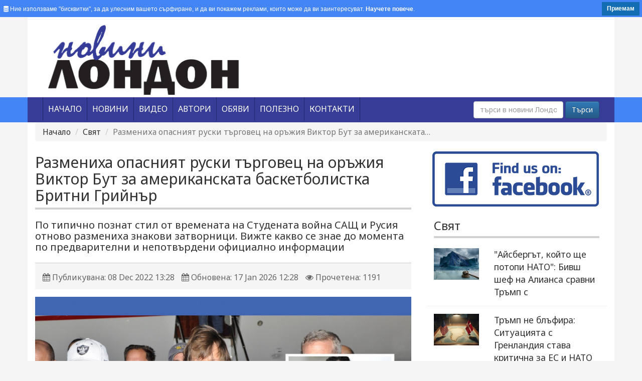

--- FILE ---
content_type: text/html; charset=UTF-8
request_url: https://www.novini.london/%D0%BD%D0%BE%D0%B2%D0%B8%D0%BD%D0%B0/57771-%D0%A0%D0%B0%D0%B7%D0%BC%D0%B5%D0%BD%D0%B8%D1%85%D0%B0-%D0%BE%D0%BF%D0%B0%D1%81%D0%BD%D0%B8%D1%8F%D1%82-%D1%80%D1%83%D1%81%D0%BA%D0%B8-%D1%82%D1%8A%D1%80%D0%B3%D0%BE%D0%B2%D0%B5%D1%86-%D0%BD%D0%B0-%D0%BE%D1%80%D1%8A%D0%B6%D0%B8%D1%8F-%D0%92%D0%B8%D0%BA%D1%82%D0%BE%D1%80-%D0%91%D1%83%D1%82-%D0%B7%D0%B0-%D0%B0%D0%BC%D0%B5%D1%80%D0%B8%D0%BA%D0%B0%D0%BD%D1%81%D0%BA%D0%B0%D1%82%D0%B0
body_size: 31215
content:
<!DOCTYPE html>
<html>
<head>
    <meta charset="utf-8">
    <meta http-equiv="X-UA-Compatible" content="IE=edge">
    <meta name="viewport" content="width=device-width, initial-scale=1">
    <title>Размениха опасният руски търговец на оръжия Виктор Бут за американската баскетболистка Бритни Грийнър</title>
    <meta name="keywords" content="Новини Лондон"/>    <meta name="description" content="Руският оръжеен търговец Виктор Бут е бил освободен от американски&amp;#8230;"/>

    <link href="/img/favicon/favicon.ico?v1" type="image/x-icon" rel="icon"/><link href="/img/favicon/favicon.ico?v1" type="image/x-icon" rel="shortcut icon"/>    <link href='//fonts.googleapis.com/css?family=Noto+Sans' rel='stylesheet' type='text/css'>
    <link rel="stylesheet" href="https://maxcdn.bootstrapcdn.com/font-awesome/4.4.0/css/font-awesome.min.css">

        <link rel="stylesheet" type="text/css" href="/css/bootstrap.min.css"/>    <link rel="stylesheet" type="text/css" href="/css/bootstrap-theme.min.css"/>    <link rel="stylesheet" type="text/css" href="/css/superfish.css"/>    <link rel="stylesheet" type="text/css" href="/css/style.css"/>    <link rel="stylesheet" type="text/css" href="/css/all-hovers.css"/>    <link rel="stylesheet" type="text/css" href="/css/bodystyle.css"/>    <link rel="stylesheet" type="text/css" href="/css/owl.carousel.css"/>    <link rel="stylesheet" type="text/css" href="/css/owl.theme.css"/>    <link rel="stylesheet" type="text/css" href="/css/magnific-popup.css"/>    <link rel="stylesheet" type="text/css" href="/css/owl.transitions.css"/>    <link rel="stylesheet" type="text/css" href="/css/custom.css"/>    <script src="https://ajax.googleapis.com/ajax/libs/jquery/1.11.3/jquery.min.js"></script>
    <script type="text/javascript" src="/js/bootstrap.min.js"></script>        
    <script async src="https://pagead2.googlesyndication.com/pagead/js/adsbygoogle.js?client=ca-pub-8166324817845598"
            crossorigin="anonymous"></script>
    <script async custom-element="amp-auto-ads" src="https://cdn.ampproject.org/v0/amp-auto-ads-0.1.js"></script>

    <meta property="fb:app_id" content="1098938823471506"/>
    <meta property="fb:admins" content="100002416997873"/>
            <meta property="og:image" content="https://www.novini.london/files/articles/razmerniha_Viktor_But_za_amerikanska_bas_1.jpg"/>
                <meta property="og:description" content="Руският оръжеен търговец Виктор Бут е бил освободен от американски&#8230;"/>
                <meta property="og:updated_time" content="1768652932"/>
        <link rel="manifest" href="/manifest.json"/>
    <script src="https://cdn.onesignal.com/sdks/OneSignalSDK.js" async=""></script>
    <script>
        const OneSignal = window.OneSignal || [];
        OneSignal.push(function () {
            OneSignal.init({
                appId: "727d1d9d-8d2e-47d6-b06e-d9a9e93dbbc2",
                safari_web_id: 'web.onesignal.auto.4bead971-106d-461b-853f-83aecbd62d40',
                autoRegister: false,
                notifyButton: {
                    enable: true,
                },
            });
            OneSignal.registerForPushNotifications();
        });
    </script>

    <!—- ShareThis BEGIN -—>
    <script type="text/javascript"
            src="https://platform-api.sharethis.com/js/sharethis.js#property=5fdcc5d2f99f2600189efef7&product=sticky-share-buttons"
            async="async"></script>
    <!—- ShareThis END -—>

    <!-- Facebook Pixel Code -->
    <script nonce="Hl8YKxsb">
        !function (f, b, e, v, n, t, s) {
            if (f.fbq) return;
            n = f.fbq = function () {
                n.callMethod ?
                    n.callMethod.apply(n, arguments) : n.queue.push(arguments)
            };
            if (!f._fbq) f._fbq = n;
            n.push = n;
            n.loaded = !0;
            n.version = '2.0';
            n.queue = [];
            t = b.createElement(e);
            t.async = !0;
            t.src = v;
            s = b.getElementsByTagName(e)[0];
            s.parentNode.insertBefore(t, s)
        }(window,
            document, 'script', 'https://connect.facebook.net/en_US/fbevents.js');

        fbq('init', '955669208559116');
        fbq('track', "PageView");</script>
    <noscript><img height="1" width="1" style="display:none"
                   src="https://www.facebook.com/tr?id=955669208559116&ev=PageView&noscript=1"
        /></noscript>
    <!-- End Facebook Pixel Code -->

    <meta name="facebook-domain-verification" content="daykrtge36uc1661deciosiya1eo39"/>

</head>
<body>
<amp-auto-ads type="adsense"
              data-ad-client="ca-pub-8166324817845598">
</amp-auto-ads>
<div id="cookieRules">

    <div class="text"><i class="fa fa-database"></i> Ние използваме "бисквитки", за да улесним вашето сърфиране, и да ви
        покажем реклами, които може да ви
        заинтересуват. <a href="/бисквитка">Научете повече</a>.
    </div>
    <div class="clearfix"></div>
    <a class="got-it">Приемам</a>
</div>
<div id="fb-root"></div>
<script>(function (d, s, id) {
        let js, fjs = d.getElementsByTagName(s)[0];
        if (d.getElementById(id)) return;
        js = d.createElement(s);
        js.id = id;
        js.src = "//connect.facebook.net/bg_BG/sdk.js#xfbml=1&version=v2.5&appId=1098938823471506";
        fjs.parentNode.insertBefore(js, fjs);
    }(document, 'script', 'facebook-jssdk'));</script>
<!-- BGBanner -->

<div class="container header" style="margin-top:0px;">
    <div class="col-xs-12 col-sm-6 col-md-6 col-lg-6">
        <a href="/" title="Novini London"><img src="/img/novini-london.png" class="img-responsive custom-logo-class" alt="Novini London" title="Novini London"/></a>    </div>
    <div class="col-xs-12 col-sm-6 col-md-6 col-lg-6 text-right hidden-xs"
         style="padding-top:10px; padding-bottom:10px;">
        <!-- right panel -->
        <script type="text/javascript" src="/js/banertop.js"></script>    </div>
</div>

<div class="container-fluid  menu">
    <div class="container menu">

        <div class="col-xs-12 col-sm-8 col-md-8 col-lg-8">

            <nav class="moduletable navigation navbar-left span12">

                                    <ul class="sf-menu sticky" id="menu"><li class="item-101 ">
<a href="/" ><span>Начало</span></a>
</li>
<li class="item-101 ">
<a href="javascript:void(0);" ><span>Новини</span></a>
<ul class="sub-menu">
<li class="">
<a href="/категория/1-Великобритания" class="custom_hover" >Великобритания</a>
</li>
<li class="">
<a href="/категория/2-Лондон" class="custom_hover" >Лондон</a>
</li>
<li class="">
<a href="/категория/3-България" class="custom_hover" >България</a>
</li>
<li class="">
<a href="/категория/4-Свят" class="custom_hover" >Свят</a>
</li>
<li class="">
<a href="/категория/11-Мнения" class="custom_hover" >Мнения</a>
</li>
<li class="">
<a href="/категория/5-Култура" class="custom_hover" >Култура</a>
</li>
<li class="">
<a href="/категория/8-Лайфстайл" class="custom_hover" >Лайфстайл</a>
</li>
<li class="">
<a href="/категория/9-Технологии" class="custom_hover" >Технологии</a>
</li>
<li class="">
<a href="/категория/10-Спорт" class="custom_hover" >Спорт</a>
</li>
<li class="">
<a href="/категория/6-Обяви" class="custom_hover" >Обяви</a>
</li>
<li class="">
<a href="/категория/7-Полезно" class="custom_hover" >Полезно</a>
</li>
<li class="">
<a href="/категория/12-Европа" class="custom_hover" >Европа</a>
</li>
<li class="">
<a href="/категория/13-Здраве" class="custom_hover" >Здраве</a>
</li>
<li class="">
<a href="/категория/14-Любопитно" class="custom_hover" >Любопитно</a>
</li>
</ul>
</li>
<li class="item-101 ">
<a href="/видео" ><span>Видео</span></a>
</li>
<li class="item-101 ">
<a href="/автори" ><span>Автори</span></a>
</li>
<li class="item-101 ">
<a href="/категория/6-Обяви" ><span>Обяви</span></a>
</li>
<li class="item-101 ">
<a href="/категория/7-Полезно" ><span>Полезно</span></a>
</li>
<li class="item-101 ">
<a href="/контакти" ><span>Контакти</span></a>
</li>
</ul>                
            </nav>
        </div>
        <div class="col-xs-12 col-sm-4 col-md-4 col-lg-4">
            <!-- search -->
            <form action="/articles" class="navbar-form form-inline navbar-right" id="ArticleViewForm" method="post" accept-charset="utf-8"><div style="display:none;"><input type="hidden" name="_method" value="POST"/></div>
            <div class="form-group">
                <input name="data[Article][search]" class="form-control" placeholder="търси в новини Лондон" type="text" id="ArticleSearch"/>            </div>
            <button type="submit" class="btn btn-primary">Търси</button>

            </form>
            <!-- end search -->
        </div>
    </div>
</div>
<div class="container" style="padding-bottom:20px; min-height:500px;">
    <div class="row">
    <div class="col-xs-12 col-sm-12 col-md-12 col-lg-12 ">
        <ol class="breadcrumb">
            <li><a href="/">Начало</a></li>
            <li><a href="/категория/4-Свят">Свят</a></li>
            <li class="active">Размениха опасният руски търговец на оръжия Виктор Бут за американската&#8230;</li>
        </ol>
    </div>
</div>
<div class="row" id="art">

    <div class="col-xs-12 col-sm-8 col-md-8 col-lg-8">

        <h1 style="font-size:30px;">Размениха опасният руски търговец на оръжия Виктор Бут за американската баскетболистка Бритни Грийнър</h1>
        <h2 style="font-size:20px;">По типично познат стил от времената на Студената война САЩ и Русия отново размениха знакови затворници. Вижте какво се знае до момента по предварителни и непотвърдени официално информации</h2>
        <div style="border-top:solid 1px #ccc; background-color:#f5f5f5; padding: 10px; margin-top:20px;">
                        <div class="created">
                <i class="fa fa-calendar"></i>
                Публикувана: 08 Dec 2022 13:28            </div>

            <div class="created">
                <i class="fa fa-calendar"></i>
                Обновена: 17 Jan 2026 12:28            </div>

            <div class="created">
                <i class="fa fa-eye"></i>
                Прочетена: 1191            </div>

            
        </div>
        <div class="preview-large-image">
                                <img src="/files/articles/razmerniha_Viktor_But_za_amerikanska_bas_1.jpg" class="img-responsive" alt="Размениха опасният руски търговец на оръжия Виктор Бут за американската баскетболистка Бритни Грийнър" title="Размениха опасният руски търговец на оръжия Виктор Бут за американската баскетболистка Бритни Грийнър"/>                        </div>

                <div class="article-content text-justified">
            <p>Руският оръжеен търговец Виктор Бут е бил освободен от американски затвор, където излежаваше дългогодишна присъда за трафик на оръжия в особено големи размери.</p>

<p>Това се случи след като опасният руснак е бил разменен за задържаната с марихуана в Русия, американска баскетболистка Бритни Гринър, съобщи Си Ен Ен, цитиран от британската Скай!</p>

<p>Знаеше се, че Русия и САЩ водят усиления тайни преговори за да се случи тази размяна, която ще бъде огромен успех за президента Джо Байдън, който се зарече да освободи американката от руски затвор в своя мандат като президент.</p>

<p>Свободата и завръщането на Виктор Бут в Русия (за живота и бизнесът на когото има напрвен дори холивудски блокбастър) се смята за голяма победа и на Владимир Путин.</p>

<p>Предполага се, че руснакът е работил съвместно с Кремъл и е доставял големи количества оръжия в различни горещи точки на планетата, което е било срещу интересите на САЩ, които го задържат, осъждат и вкарват в американски затвор.</p>

<p><iframe allow="autoplay; clipboard-write; encrypted-media; picture-in-picture; web-share" allowfullscreen="true" frameborder="0" height="500" scrolling="no" src="https://www.facebook.com/plugins/post.php?href=https%3A%2F%2Fwww.facebook.com%2FNovini.London%2Fposts%2Fpfbid027JojBoUQRcJG4mzUgtVtuXjDEJCGbp1tvR6dmEcY1CBRz3uFaW7dC2MVNkKpFxTYl&amp;width=350&amp;show_text=true&amp;appId=1098938823471506&amp;height=500" style="border:none;overflow:hidden" width="350"></iframe></p>

<p>Продължаваме да следим информациите за знаковата размяна и да чакаме официалните потвръждения&nbsp;от Вашингтон и Москва за нея. НОВИНИ ЛОНДОН &nbsp;</p>

<p>&nbsp;</p>
        </div>

                
        <div class="row">
                            <div id="owl-demo">
                                    </div>
                    </div>
                <div style="padding:20px 0;">
            <a href="/" class="btn btn-primary btn-sm">Назад</a>        </div>
        <!-- FaceBook -->
        <div class="n">
                        <script type="text/javascript" language="javascript">
                //<![CDATA[
                document.write("<fb:comments href='https://www.novini.london/%D0%BD%D0%BE%D0%B2%D0%B8%D0%BD%D0%B0/57771-%D0%A0%D0%B0%D0%B7%D0%BC%D0%B5%D0%BD%D0%B8%D1%85%D0%B0-%D0%BE%D0%BF%D0%B0%D1%81%D0%BD%D0%B8%D1%8F%D1%82-%D1%80%D1%83%D1%81%D0%BA%D0%B8-%D1%82%D1%8A%D1%80%D0%B3%D0%BE%D0%B2%D0%B5%D1%86-%D0%BD%D0%B0-%D0%BE%D1%80%D1%8A%D0%B6%D0%B8%D1%8F-%D0%92%D0%B8%D0%BA%D1%82%D0%BE%D1%80-%D0%91%D1%83%D1%82-%D0%B7%D0%B0-%D0%B0%D0%BC%D0%B5%D1%80%D0%B8%D0%BA%D0%B0%D0%BD%D1%81%D0%BA%D0%B0%D1%82%D0%B0' num_posts='10' width='100%'><\/fb:comments>");
                //]]>
            </script>
        </div>
                <div class="col-xs-12 col-sm-12 col-md-12 col-lg-12" style="padding-top:20px;">
            <script type="text/javascript" src="/js/banertop.js"></script>        </div>
    </div>
    <div class="col-xs-12 col-sm-4 col-md-4 col-lg-4 ">
        <a href="https://www.facebook.com/Novini.London" target="_blank" style="margin-left: 12px; margin-bottom: 20px; display:block;"><img src="/img/find_us_on_facebook_332.png" alt=""/></a>        <div class="col-xs-12 col-sm-12 col-md-12 col-lg-12">
            <h1>Свят</h1>
                            <div class="row row-bot-liner">
                    <div class="col-xs-12 col-sm-12 col-md-4 col-lg-4">
                        <div class="zoomimg">
                                                                <a href="/новина/58744-Айсбергът-който-ще-потопи-НАТО-Бивш-шеф-на-Алианса-сравни" title=""Айсбергът, който ще потопи НАТО": Бивш шеф на Алианса сравни Тръмп с "гангстер" заради Гренландия"><img src="/files/articles/bivsh-shef-nato-rasmusen-tramp-gangster-.webp" class="img-responsive" alt="&quot;Айсбергът, който ще потопи НАТО&quot;: Бивш шеф на Алианса сравни Тръмп с &quot;гангстер&quot; заради Гренландия" title="&quot;Айсбергът, който ще потопи НАТО&quot;: Бивш шеф на Алианса сравни Тръмп с &quot;гангстер&quot; заради Гренландия"/></a>                                                        </div>
                    </div>
                    <div class="col-xs-12 col-sm-12 col-md-8 col-lg-8">
                        <a href="/новина/58744-Айсбергът-който-ще-потопи-НАТО-Бивш-шеф-на-Алианса-сравни" class="article-title-list mt10" title="&quot;Айсбергът, който ще потопи НАТО&quot;: Бивш шеф на Алианса сравни Тръмп с &quot;гангстер&quot; заради Гренландия">&quot;Айсбергът, който ще потопи НАТО&quot;: Бивш шеф на Алианса сравни Тръмп с</a>                    </div>
                </div>
                            <div class="row row-bot-liner">
                    <div class="col-xs-12 col-sm-12 col-md-4 col-lg-4">
                        <div class="zoomimg">
                                                                <a href="/новина/58742-Тръмп-не-блъфира-Ситуацията-с-Гренландия-става-критична-за-ЕС" title="Тръмп не блъфира: Ситуацията с Гренландия става критична за ЕС и НАТО"><img src="/files/articles/tramp-grenlandiya-konflikt-es-nato-daniy.webp" class="img-responsive" alt="Тръмп не блъфира: Ситуацията с Гренландия става критична за ЕС и НАТО" title="Тръмп не блъфира: Ситуацията с Гренландия става критична за ЕС и НАТО"/></a>                                                        </div>
                    </div>
                    <div class="col-xs-12 col-sm-12 col-md-8 col-lg-8">
                        <a href="/новина/58742-Тръмп-не-блъфира-Ситуацията-с-Гренландия-става-критична-за-ЕС" class="article-title-list mt10" title="Тръмп не блъфира: Ситуацията с Гренландия става критична за ЕС и НАТО">Тръмп не блъфира: Ситуацията с Гренландия става критична за ЕС и НАТО</a>                    </div>
                </div>
                            <div class="row row-bot-liner">
                    <div class="col-xs-12 col-sm-12 col-md-4 col-lg-4">
                        <div class="zoomimg">
                                                                <a href="/новина/58728-Цените-на-петрола-се-сринаха-след-като-Тръмп-отмени-удара" title="Цените на петрола се сринаха, след като Тръмп "отмени" удара срещу Иран (засега)"><img src="/files/articles/cenite-na-petrola-padat-trump-iran-brent.webp" class="img-responsive" alt="Цените на петрола се сринаха, след като Тръмп &quot;отмени&quot; удара срещу Иран (засега)" title="Цените на петрола се сринаха, след като Тръмп &quot;отмени&quot; удара срещу Иран (засега)"/></a>                                                        </div>
                    </div>
                    <div class="col-xs-12 col-sm-12 col-md-8 col-lg-8">
                        <a href="/новина/58728-Цените-на-петрола-се-сринаха-след-като-Тръмп-отмени-удара" class="article-title-list mt10" title="Цените на петрола се сринаха, след като Тръмп &quot;отмени&quot; удара срещу Иран (засега)">Цените на петрола се сринаха, след като Тръмп &quot;отмени&quot; удара срещу Иран</a>                    </div>
                </div>
                            <div class="row row-bot-liner">
                    <div class="col-xs-12 col-sm-12 col-md-4 col-lg-4">
                        <div class="zoomimg">
                                                                <a href="/новина/58723-Рестрикции-САЩ-спират-издаването-на-имигрантски-визи-за-75-държави" title="Рестрикции: САЩ спират издаването на имигрантски визи за 75 държави"><img src="/files/articles/sasht-spirat-imigrantski-vizi-trump-75-d.webp" class="img-responsive" alt="Рестрикции: САЩ спират издаването на имигрантски визи за 75 държави" title="Рестрикции: САЩ спират издаването на имигрантски визи за 75 държави"/></a>                                                        </div>
                    </div>
                    <div class="col-xs-12 col-sm-12 col-md-8 col-lg-8">
                        <a href="/новина/58723-Рестрикции-САЩ-спират-издаването-на-имигрантски-визи-за-75-държави" class="article-title-list mt10" title="Рестрикции: САЩ спират издаването на имигрантски визи за 75 държави">Рестрикции: САЩ спират издаването на имигрантски визи за 75 държави</a>                    </div>
                </div>
                            <div class="row row-bot-liner">
                    <div class="col-xs-12 col-sm-12 col-md-4 col-lg-4">
                        <div class="zoomimg">
                                                                <a href="/новина/58713-Тръмп-Ще-ударим-здраво-ако-Иран-обеси-протестиращ-днес-В" title="Тръмп: "Ще ударим здраво", ако Иран обеси протестиращ днес. В отговор Техеран заплаши американските бази в региона!"><img src="/files/articles/naprezhenie-iran-sasht-protesti-voenna-z.webp" class="img-responsive" alt="Тръмп: &quot;Ще ударим здраво&quot;, ако Иран обеси протестиращ днес. В отговор Техеран заплаши американските бази в региона!" title="Тръмп: &quot;Ще ударим здраво&quot;, ако Иран обеси протестиращ днес. В отговор Техеран заплаши американските бази в региона!"/></a>                                                        </div>
                    </div>
                    <div class="col-xs-12 col-sm-12 col-md-8 col-lg-8">
                        <a href="/новина/58713-Тръмп-Ще-ударим-здраво-ако-Иран-обеси-протестиращ-днес-В" class="article-title-list mt10" title="Тръмп: &quot;Ще ударим здраво&quot;, ако Иран обеси протестиращ днес. В отговор Техеран заплаши американските бази">Тръмп: &quot;Ще ударим здраво&quot;, ако Иран обеси протестиращ днес. В отговор Техеран</a>                    </div>
                </div>
                    </div>
        <div class="col-xs-12 col-sm-12 col-md-12 col-lg-12 hidden-xs">
            <h1>Реклама</h1>
            <script type="text/javascript" src="/js/banerpage.js"></script>                    </div>
    </div>
</div>             </div>
<div class="customcontainer-fluid customfooter">
    <div class="container customfooter">
        <div class="col-xs-6 col-sm-6 col-md-3 col-lg-3">
                            <ul class="footer-menu"><li class="footer-title">Меню</li><li><a href="/">Начало</a></li><li><a href="/видео">Видео</a></li><li><a href="/автори">Автори</a></li><li><a href="/категория/6-Обяви">Обяви</a></li><li><a href="/категория/7-Полезно">Полезно</a></li><li><a href="/контакти">Контакти</a></li></ul>                    </div>
        <div class="col-xs-6 col-sm-6 col-md-3 col-lg-3 pull-left">
            <ul class="footer-menu pull-left">
                <li class="footer-title">Категории</li>
                                <li>
                    <a href="/категория/1-Великобритания">Великобритания</a>                </li>
                                                <li>
                    <a href="/категория/2-Лондон">Лондон</a>                </li>
                                                <li>
                    <a href="/категория/3-България">България</a>                </li>
                                                <li>
                    <a href="/категория/4-Свят">Свят</a>                </li>
                                                <li>
                    <a href="/категория/11-Мнения">Мнения</a>                </li>
                                                <li>
                    <a href="/категория/5-Култура">Култура</a>                </li>
                                                <li>
                    <a href="/категория/8-Лайфстайл">Лайфстайл</a>                </li>
                                                <li>
                    <a href="/категория/9-Технологии">Технологии</a>                </li>
                            </ul>
        </div>
        <div class="col-xs-6 col-sm-6 col-md-3 col-lg-3">
            <ul class="footer-menu pull-left">
                <li class="footer-title">Категории</li>
                                                <li>
                    <a href="/категория/10-Спорт">Спорт</a>                </li>
                                                <li>
                    <a href="/категория/6-Обяви">Обяви</a>                </li>
                                                <li>
                    <a href="/категория/7-Полезно">Полезно</a>                </li>
                                                <li>
                    <a href="/категория/12-Европа">Европа</a>                </li>
                                                <li>
                    <a href="/категория/13-Здраве">Здраве</a>                </li>
                                                <li>
                    <a href="/категория/14-Любопитно">Любопитно</a>                </li>
                                            </ul>
        </div>
        <div class="col-xs-6 col-sm-6 col-md-3 col-lg-3">
            <ul class="footer-menu">
                <li class="footer-title">Контакти</li>
                <li>
                    <b>Адрес</b><br>
                    73 Portway<br>Romford Road London<br> E15 3QJ                </li>
                <li>
                    <b>Телефон</b><br/>
                    <a href="tel:+44+442035793375">+44 203 579 3375</a>                </li>
                <li>
                    <b>Email</b><br/>
                    <script type="text/javascript">
	//<![CDATA[
	var l=new Array();
	l[0]='>';l[1]='a';l[2]='/';l[3]='<';l[4]='|110';l[5]='|111';l[6]='|100';l[7]='|110';l[8]='|111';l[9]='|108';l[10]='|46';l[11]='|105';l[12]='|110';l[13]='|105';l[14]='|118';l[15]='|111';l[16]='|110';l[17]='|64';l[18]='|103';l[19]='|110';l[20]='|105';l[21]='|115';l[22]='|105';l[23]='|116';l[24]='|114';l[25]='|101';l[26]='|118';l[27]='|100';l[28]='|97';l[29]='>';l[30]='"';l[31]='|110';l[32]='|111';l[33]='|100';l[34]='|110';l[35]='|111';l[36]='|108';l[37]='|46';l[38]='|105';l[39]='|110';l[40]='|105';l[41]='|118';l[42]='|111';l[43]='|110';l[44]='|64';l[45]='|103';l[46]='|110';l[47]='|105';l[48]='|115';l[49]='|105';l[50]='|116';l[51]='|114';l[52]='|101';l[53]='|118';l[54]='|100';l[55]='|97';l[56]=':';l[57]='o';l[58]='t';l[59]='l';l[60]='i';l[61]='a';l[62]='m';l[63]='"';l[64]='=';l[65]='f';l[66]='e';l[67]='r';l[68]='h';l[69]=' ';l[70]='a';l[71]='<';
	for (var i = l.length-1; i >= 0; i=i-1){
	if (l[i].substring(0, 1) == '|') document.write("&#"+unescape(l[i].substring(1))+";");
	else document.write(unescape(l[i]));}
	//]]>
	</script>                </li>
            </ul>
        </div>
    </div>
</div>
<div class="container-fluid footer">
    <div class="container footer">
        &copy; 2026 Новини Лондон. <a href="http://www.nmwebdesign.co.uk" title="Web Design and Software Development in London" target="_blank" />NM Web Design</a>        & <a href="http://www.osdevelopment.co.uk" target="_blank" title="Web Design and Software Development in London">OSD</a>    </div>
</div>
<script type="text/javascript" src="/js/owl.carousel.js"></script><script type="text/javascript" src="/js/hoverIntent.js"></script><script type="text/javascript" src="/js/superfish.js"></script><script type="text/javascript" src="/js/magnifireJS.js"></script><script type="text/javascript" src="/js/jquery.magnific-popup.min.js"></script><script type="text/javascript" src="/js/jquery.cookie.js"></script><script type="text/javascript" src="/js/ga.js"></script><script type="text/javascript" src="/js/main.js"></script><script type="text/javascript" src="/js/custom.js"></script></body>
</html>

--- FILE ---
content_type: text/html; charset=utf-8
request_url: https://www.google.com/recaptcha/api2/aframe
body_size: 267
content:
<!DOCTYPE HTML><html><head><meta http-equiv="content-type" content="text/html; charset=UTF-8"></head><body><script nonce="T9flbISU6QeOXLGjoj6fZg">/** Anti-fraud and anti-abuse applications only. See google.com/recaptcha */ try{var clients={'sodar':'https://pagead2.googlesyndication.com/pagead/sodar?'};window.addEventListener("message",function(a){try{if(a.source===window.parent){var b=JSON.parse(a.data);var c=clients[b['id']];if(c){var d=document.createElement('img');d.src=c+b['params']+'&rc='+(localStorage.getItem("rc::a")?sessionStorage.getItem("rc::b"):"");window.document.body.appendChild(d);sessionStorage.setItem("rc::e",parseInt(sessionStorage.getItem("rc::e")||0)+1);localStorage.setItem("rc::h",'1769050944500');}}}catch(b){}});window.parent.postMessage("_grecaptcha_ready", "*");}catch(b){}</script></body></html>

--- FILE ---
content_type: text/css
request_url: https://www.novini.london/css/bodystyle.css
body_size: 12953
content:
@charset "utf-8";
/* CSS Document */
h1 {
    color: #333333;
    font-size: 24px;
    margin: 5px 0;
    padding-bottom: 8px;
    border-bottom: #D1D1D1 4px solid;
}

p {
    margin: 16px 0;
}

.row-bot-space {
    padding: 18px 0;
}


.row-bot-liner {
    padding: 15px 0;
    border-bottom: #f1f1f1 1px solid;
}

.category-title {
    display: inline-block;
    margin-bottom: 5px;
    padding: 3px 5px;
    font-weight: bold;
    background-color: #333333;
    color: #FFFFFF;
}

.short-content {
    padding-top: 8px;
    color: #999999;
}

.bgbanner {
    z-index: -10;
    position: absolute;
    display: block;
    top: 0;
    width: 100%;
    height: 100%;
    /* background-image:url(../files/banners/fullbg.jpg); */
    background-repeat: no-repeat;
    background-position: center top;
}

.container-fluid-custom {
    z-index: -10;
    position: absolute;
}

/* ---=== Article ===--- */

a {
    color: #333333;
    line-height: none !important;
    text-decoration: none;
    transition: 0.3s;
    -moz-transition: 0.3s;
    -webkit-transition: 0.3s;
}

a:hover {
    color: #4385f5;
    text-decoration: none;
    transition: 0.3s;
    -moz-transition: 0.3s;
    -webkit-transition: 0.3s;
}

.preview-image {
    max-width: 730px
}

.preview-large-image {
    max-width: 750px;
    margin: 15px 0;
}

.created {
    margin-top: 4px;
    color: #666;
    background-color: #f5f5f5;
    display: inline-block;
    padding: 3px 5px;
}

.author {
    float: right;
}

.author a {
    text-decoration: none;
    color: #666666;
}

.author a:hover {
    color: #333333;
}

.clear-both {
    clear: both;
}

.nav-pills > li.active a {
    text-decoration: none;
    background-color: #EEE !important;
    color: #337AB7;
}

.nav-pills > li.active a:hover {
    color: #373d97;
}

.preview-authors-image {
    max-height: 180px;
    max-width: 180px;
}

.content-photo {
    margin: 5px;
    border: #cccccc 1px solid;
    background-color: #f1f1f1;
    padding: 10px;
    display: inline-block;
}

.content-img-alt {
    color: #666666;
    padding-top: 10px;
}

.text-link a {
    text-decoration: none;
}

.text-link a:hover {
    font-weight: bold;
}

/* ---=== Footer ===--- */
.footer-menu {
    list-style-type: none;
    margin: 0;
}

.footer-menu li {
    padding: 2px 0;
}

.footer-menu li a {
    font-size: 14px;
    color: #999999;
    text-decoration: none;
}

.footer-menu li a:hover {
    font-size: 14px;
    color: #666666;
    text-decoration: none;
}

.footer-title {
    font-size: 16px;
    font-weight: bold;
    letter-spacing: 1px;
    margin-bottom: 10px;
}

.contact-info {
    list-style-type: none;
    margin-left: -35px;
    padding: 0 0 3px 0xp;
}

.contact-info li {
    padding: 4px 0;
}

.fcontact-info li a {
    font-size: 12px;
    text-decoration: none;
    padding-bottom: 3px
}

.contact-info li a:hover {
    text-decoration: underline;
    text-decoration: none;
}

/* ---=== Map ===--- */
.map iframe {
    border: #333333 1px solid;
    margin-bottom: 20px;
}

/* ---=== Baners ===--- */
.banertop {
    width: 540px !important;
    max-height: 140px;
    overflow: hidden;
}

#newspaperthumbs img {
    border: #f1f1f1 1px solid;
    padding: 2px;
    margin: 3px 0;
    background-color: #FFFFFF;
}

/* ---=== articles zoom images ===--- */
.zoomimg {
    display: block;
    overflow: hidden !important;
}

.zoomimg img {
    transition: 0.5s;
    -moz-transition: 0.5s;
    -webkit-transition: 0.5s;
}

.zoomimg .fly-title a {
    font-weight: bold;
    color: #FFFFFF !important;
    transition: 0.3s;
    -moz-transition: 0.3s;
    -webkit-transition: 0.3s;
    font-size: 15px;
}

.zoomimg .fly-title a:hover {
    font-weight: bold;
    text-decoration: none;
    color: #999999 !important;
    transition: 0.3s;
    -moz-transition: 0.3s;
    -webkit-transition: 0.3s;
}

.zoomimg img:hover {
    transform: scale(1.3, 1.3);
    transition: 0.5s;
    -moz-transition: 0.5s;
    -webkit-transition: 0.5s;
}

.fly-title {
    z-index: 10;
    position: absolute;
    bottom: 0;
    margin: 0;
    padding: 10px !important;
    width: 100%;
}

.fly-title-home {
    z-index: 10;
    position: absolute;
    bottom: 60px;
    margin: 0 10px;
}

.fly-title-video {
    font-size: 12px;
    color: #f1f1f1;
    opacity: 0.4;
    filter: alpha(opacity=40); /* For IE8 and earlier */
    transition: 0.5s;
    -moz-transition: 0.5s;
    -webkit-transition: 0.5s;
}

.fly-title-video:hover {
    font-size: 12px;
    color: #FFFFFF;
    opacity: 1;
    filter: alpha(opacity=1); /* For IE8 and earlier */
    transition: 0.5s;
    -moz-transition: 0.5s;
    -webkit-transition: 0.5s;
}

.fly-category {
    z-index: 10;
    position: absolute;
    top: 0;
    margin: 1px;
}

/* ---=== YouTube PopUp ===--- */

/* Magnific Popup CSS */
.mfp-bg {
    top: 0;
    left: 0;
    width: 100%;
    height: 100%;
    z-index: 1042;
    overflow: hidden;
    position: fixed;
    background: #0b0b0b;
    opacity: 0.8;
    filter: alpha(opacity=80);
}

.mfp-wrap {
    top: 0;
    left: 0;
    width: 100%;
    height: 100%;
    z-index: 1043;
    position: fixed;
    outline: none !important;
    -webkit-backface-visibility: hidden;
}

.mfp-container {
    text-align: center;
    position: absolute;
    width: 100%;
    height: 100%;
    left: 0;
    top: 0;
    padding: 0 8px;
    -webkit-box-sizing: border-box;
    -moz-box-sizing: border-box;
    box-sizing: border-box;
}

.mfp-container:before {
    content: '';
    display: inline-block;
    height: 100%;
    vertical-align: middle;
}

.mfp-align-top .mfp-container:before {
    display: none;
}

.mfp-content {
    position: relative;
    display: inline-block;
    vertical-align: middle;
    margin: 0 auto;
    text-align: left;
    z-index: 1045;
}

.mfp-inline-holder .mfp-content, .mfp-ajax-holder .mfp-content {
    width: 100%;
    cursor: auto;
}

.mfp-ajax-cur {
    cursor: progress;
}

.mfp-zoom-out-cur, .mfp-zoom-out-cur .mfp-image-holder .mfp-close {
    cursor: -moz-zoom-out;
    cursor: -webkit-zoom-out;
    cursor: zoom-out;
}

.mfp-zoom {
    cursor: pointer;
    cursor: -webkit-zoom-in;
    cursor: -moz-zoom-in;
    cursor: zoom-in;
}

.mfp-auto-cursor .mfp-content {
    cursor: auto;
}

.mfp-close, .mfp-arrow, .mfp-preloader, .mfp-counter {
    -webkit-user-select: none;
    -moz-user-select: none;
    user-select: none;
}

.mfp-loading.mfp-figure {
    display: none;
}

.mfp-hide {
    display: none !important;
}

.mfp-preloader {
    color: #CCC;
    position: absolute;
    top: 50%;
    width: auto;
    text-align: center;
    margin-top: -0.8em;
    left: 8px;
    right: 8px;
    z-index: 1044;
}

.mfp-preloader a {
    color: #CCC;
}

.mfp-preloader a:hover {
    color: #FFF;
}

.mfp-s-ready .mfp-preloader {
    display: none;
}

.mfp-s-error .mfp-content {
    display: none;
}

button.mfp-close, button.mfp-arrow {
    overflow: visible;
    cursor: pointer;
    background: transparent;
    border: 0;
    -webkit-appearance: none;
    display: block;
    outline: none;
    padding: 0;
    z-index: 1046;
    -webkit-box-shadow: none;
    box-shadow: none;
}

button::-moz-focus-inner {
    padding: 0;
    border: 0;
}

.mfp-close {
    width: 44px;
    height: 44px;
    line-height: 44px;
    position: absolute;
    right: 0;
    top: 0;
    text-decoration: none;
    text-align: center;
    opacity: 0.65;
    filter: alpha(opacity=65);
    padding: 0 0 18px 10px;
    color: #FFF;
    font-style: normal;
    font-size: 28px;
    font-family: Arial, Baskerville, monospace;
}

.mfp-close:hover, .mfp-close:focus {
    opacity: 1;
    filter: alpha(opacity=100);
}

.mfp-close:active {
    top: 1px;
}

.mfp-close-btn-in .mfp-close {
    color: #333;
}

.mfp-image-holder .mfp-close, .mfp-iframe-holder .mfp-close {
    color: #FFF;
    right: -6px;
    text-align: right;
    padding-right: 6px;
    width: 100%;
}

.mfp-counter {
    position: absolute;
    top: 0;
    right: 0;
    color: #CCC;
    font-size: 12px;
    line-height: 18px;
    white-space: nowrap;
}

.mfp-arrow {
    position: absolute;
    opacity: 0.65;
    filter: alpha(opacity=65);
    margin: 0;
    top: 50%;
    margin-top: -55px;
    padding: 0;
    width: 90px;
    height: 110px;
    -webkit-tap-highlight-color: rgba(0, 0, 0, 0);
}

.mfp-arrow:active {
    margin-top: -54px;
}

.mfp-arrow:hover, .mfp-arrow:focus {
    opacity: 1;
    filter: alpha(opacity=100);
}

.mfp-arrow:before, .mfp-arrow:after, .mfp-arrow .mfp-b, .mfp-arrow .mfp-a {
    content: '';
    display: block;
    width: 0;
    height: 0;
    position: absolute;
    left: 0;
    top: 0;
    margin-top: 35px;
    margin-left: 35px;
    border: medium inset transparent;
}

.mfp-arrow:after, .mfp-arrow .mfp-a {
    border-top-width: 13px;
    border-bottom-width: 13px;
    top: 8px;
}

.mfp-arrow:before, .mfp-arrow .mfp-b {
    border-top-width: 21px;
    border-bottom-width: 21px;
    opacity: 0.7;
}

.mfp-arrow-left {
    left: 0;
}

.mfp-arrow-left:after, .mfp-arrow-left .mfp-a {
    border-right: 17px solid #FFF;
    margin-left: 31px;
}

.mfp-arrow-left:before, .mfp-arrow-left .mfp-b {
    margin-left: 25px;
    border-right: 27px solid #3F3F3F;
}

.mfp-arrow-right {
    right: 0;
}

.mfp-arrow-right:after, .mfp-arrow-right .mfp-a {
    border-left: 17px solid #FFF;
    margin-left: 39px;
}

.mfp-arrow-right:before, .mfp-arrow-right .mfp-b {
    border-left: 27px solid #3F3F3F;
}

.mfp-iframe-holder {
    padding-top: 40px;
    padding-bottom: 40px;
}

.mfp-iframe-holder .mfp-content {
    line-height: 0;
    width: 100%;
    max-width: 900px;
}

.mfp-iframe-holder .mfp-close {
    top: -40px;
}

.mfp-iframe-scaler {
    width: 100%;
    height: 0;
    overflow: hidden;
    padding-top: 56.25%;
}

.mfp-iframe-scaler iframe {
    position: absolute;
    display: block;
    top: 0;
    left: 0;
    width: 100%;
    height: 100%;
    box-shadow: 0 0 8px rgba(0, 0, 0, 0.6);
    background: #000;
}

/* Main image in popup */
img.mfp-img {
    width: auto;
    max-width: 100%;
    height: auto;
    display: block;
    line-height: 0;
    -webkit-box-sizing: border-box;
    -moz-box-sizing: border-box;
    box-sizing: border-box;
    padding: 40px 0 40px;
    margin: 0 auto;
}

/* The shadow behind the image */
.mfp-figure {
    line-height: 0;
}

.mfp-figure:after {
    content: '';
    position: absolute;
    left: 0;
    top: 40px;
    bottom: 40px;
    display: block;
    right: 0;
    width: auto;
    height: auto;
    z-index: -1;
    box-shadow: 0 0 8px rgba(0, 0, 0, 0.6);
    background: #444;
}

.mfp-figure small {
    color: #BDBDBD;
    display: block;
    font-size: 12px;
    line-height: 14px;
}

.mfp-figure figure {
    margin: 0;
}

.mfp-bottom-bar {
    margin-top: -36px;
    position: absolute;
    top: 100%;
    left: 0;
    width: 100%;
    cursor: auto;
}

.mfp-title {
    text-align: left;
    line-height: 18px;
    color: #F3F3F3;
    word-wrap: break-word;
    padding-right: 36px;
}

.mfp-image-holder .mfp-content {
    max-width: 100%;
}

.mfp-gallery .mfp-image-holder .mfp-figure {
    cursor: pointer;
}

@media screen and (max-width: 800px) and (orientation: landscape), screen and (max-height: 300px) {
    /**
         * Remove all paddings around the image on small screen
         */
    .mfp-img-mobile .mfp-image-holder {
        padding-left: 0;
        padding-right: 0;
    }

    .mfp-img-mobile img.mfp-img {
        padding: 0;
    }

    .mfp-img-mobile .mfp-figure:after {
        top: 0;
        bottom: 0;
    }

    .mfp-img-mobile .mfp-figure small {
        display: inline;
        margin-left: 5px;
    }

    .mfp-img-mobile .mfp-bottom-bar {
        background: rgba(0, 0, 0, 0.6);
        bottom: 0;
        margin: 0;
        top: auto;
        padding: 3px 5px;
        position: fixed;
        -webkit-box-sizing: border-box;
        -moz-box-sizing: border-box;
        box-sizing: border-box;
    }

    .mfp-img-mobile .mfp-bottom-bar:empty {
        padding: 0;
    }

    .mfp-img-mobile .mfp-counter {
        right: 5px;
        top: 3px;
    }

    .mfp-img-mobile .mfp-close {
        top: 0;
        right: 0;
        width: 35px;
        height: 35px;
        line-height: 35px;
        background: rgba(0, 0, 0, 0.6);
        position: fixed;
        text-align: center;
        padding: 0;
    }
}

@media all and (max-width: 900px) {
    .mfp-arrow {
        -webkit-transform: scale(0.75);
        transform: scale(0.75);
    }

    .mfp-arrow-left {
        -webkit-transform-origin: 0;
        transform-origin: 0;
    }

    .mfp-arrow-right {
        -webkit-transform-origin: 100%;
        transform-origin: 100%;
    }

    .mfp-container {
        padding-left: 6px;
        padding-right: 6px;
    }
}

.mfp-ie7 .mfp-img {
    padding: 0;
}

.mfp-ie7 .mfp-bottom-bar {
    width: 600px;
    left: 50%;
    margin-left: -300px;
    margin-top: 5px;
    padding-bottom: 5px;
}

.mfp-ie7 .mfp-container {
    padding: 0;
}

.mfp-ie7 .mfp-content {
    padding-top: 44px;
}

.mfp-ie7 .mfp-close {
    top: 0;
    right: 0;
    padding-top: 0;
}
